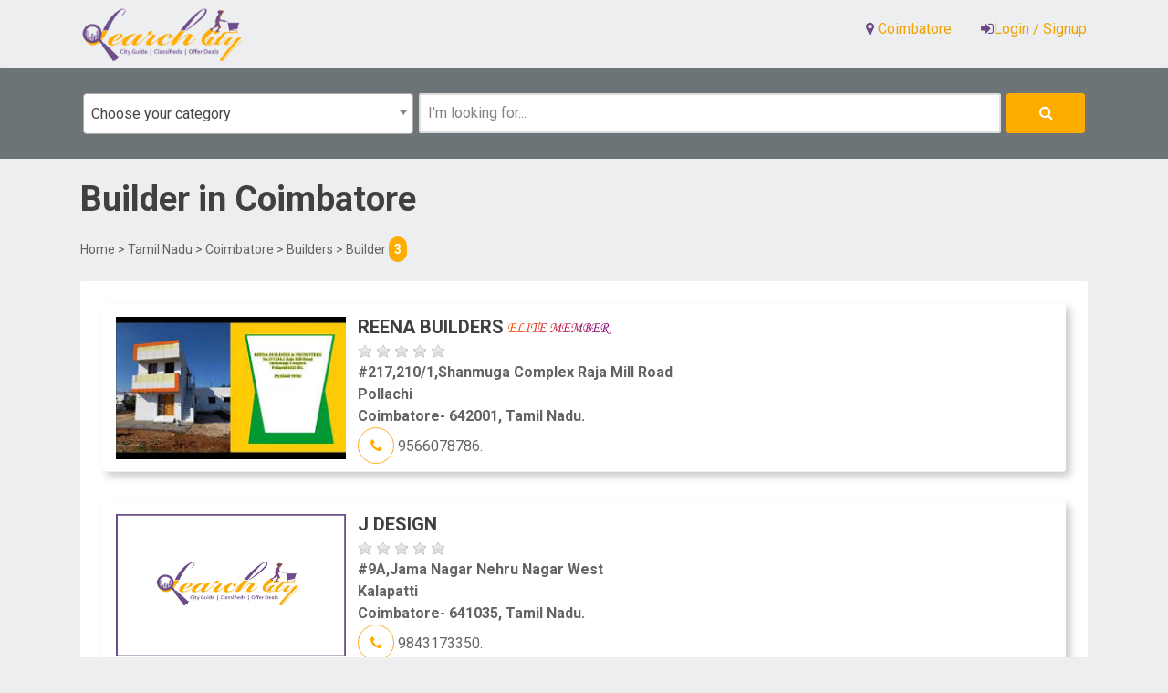

--- FILE ---
content_type: text/html; charset=UTF-8
request_url: https://www.searchcity.in/Coimbatore/sub_category/builder
body_size: 4954
content:
<!DOCTYPE html>
<html lang="en">
<head>
    <title>Builder in Coimbatore</title>
    <meta name="description" content="Search City | Builder in Coimbatore" />
    <link rel="canonical" href="https://searchcity.in/Coimbatore/sub_category/builder " />
    <meta charset="utf-8">
<meta name="viewport" content="width=device-width, initial-scale=1.0">
<!-- {{-- favicon --}} -->

<link rel="apple-touch-icon-precomposed" href="https://searchcity.in/assets/site/images/favicon/favicon-152.png">
<meta name="msapplication-TileColor" content="#FFFFFF">
<meta name="msapplication-TileImage" content="https://searchcity.in/assets/site/images/favicon/favicon-144.png">
<link rel="icon" type="image/png" href="https://searchcity.in/assets/site/images/favicon/favicon.png">

<!-- {{-- JS --}} -->

<script src="https://searchcity.in/assets/site/js/jquery.min.js"></script>
<script src="https://searchcity.in/lib/jquery.jscroll.js"></script>
<script src="https://searchcity.in/assets/site/js/select2.min.js"></script>
<script src="https://searchcity.in/assets/site/js/bootstrap.min.js"></script>
<script src="https://searchcity.in/assets/site/js/jquery.raty.js"></script>
<script src="https://searchcity.in/assets/site/js/jquery.autocomplete.min.js"></script>
<script src="https://searchcity.in/assets/site/js/en.js"></script>
<script src="https://searchcity.in/assets/site/js/jquery.sticky.js"></script>

<!-- CSS -->

<link rel="stylesheet" href="https://searchcity.in/assets/site/css/bootstrap.min.css">
<link rel="stylesheet" href="https://searchcity.in/assets/site/css/select2.min.css">
<link rel="stylesheet" href="https://searchcity.in/assets/site/css/styles.css?v3">
<link rel="stylesheet" href="https://searchcity.in/assets/site/css/site_style.css?v3">
<link rel="stylesheet" href="https://fonts.googleapis.com/css?family=Roboto:400,700,400italic,700italic">
<link rel="stylesheet" href="../../../../assets/site/css/font-awesome.min.css">
      


<!-- Global site tag (gtag.js) - Google Analytics -->
<script async src="https://www.googletagmanager.com/gtag/js?id=G-ZXFKXCR3TV"></script>
<script>
  window.dataLayer = window.dataLayer || [];
  function gtag(){dataLayer.push(arguments);}
  gtag('js', new Date());

  gtag('config', 'G-ZXFKXCR3TV');
</script>

<style>
  input{
    width: 100%;
  }
</style>

<style type="text/css">
 .content-col {
            float: left;
            width: calc(100% - 0px);
        }
    .select2-container {
        width: 100% !important;
    }

    .fa {
        display: contents !important;
    }

    .home-popular-cities li {
        float: left;
        width: auto !important;
        margin-right: 3% !important;
        margin-bottom: 0px !important;
    }

    #city-input {
        height: 44px !important;
        width: 100%;
    }

    .btn-default,
    a.btn-default,
    input.btn-default[type="submit"] {
        background: #fff4dc !important;
    }

    .fa-google{
            border-radius: 15px;
            color: #fff;
            background-color: #c23a2b;
            padding: 6px 8px;
            margin-right: 12px;
        }

    </style>

    
    
</head>
<body class="tpl-list">
    <nav class="navbar navbar-default">
        <div class="navbar-inner">
            <div class="navbar-header">
                <div id="logo">
                    <a href="/Coimbatore"><img src="../../../../assets/site/images/logo.png"></a>
                </div>

                <button type="button" class="navbar-toggle collapsed" data-toggle="collapse" data-target="#bs-navbar">
                    <span class="sr-only">Toggle navigation</span>
                    <span class="fa fa-bars"></span>
                </button>
            </div>

            <div class="nav-clearer"></div>

            <div class="right-block">
                <div class="collapse navbar-collapse" id="bs-navbar">
                    <div class="collapse-header clearfix">
                        <ul class="nav navbar-nav navbar-right" id="main-menu">
                            <li>
                                <a href="#" data-toggle="modal" data-target="#change-city-modal" class="btn btn-ghost" style="color: #f1a200;"><i class="fa fa-map-marker" aria-hidden="true" style="    color: #6c4a89;"></i>
                                    <span style="text-transform: capitalize;">Coimbatore </span>
                                </a>
                            </li>

                                                        <li class="sign-in">
                                <a href="../../member/login" class="btn btn-ghost btn-sign-in" style="color: #f1a200;"><i class="fa fa-sign-in" aria-hidden="true" style="color: #6c4a89;"></i>Login / Signup</a>
                            </li>
                                                    </ul>
                    </div>
                </div>
            </div>
            <div class="clearfix"></div>
        </div>
    </nav>

    <div class="search-block">
        <div class="search-block-inner">
                <div class="clearfix">
                    <div class="col-md-4 col-sm-4 col-xs-4" style="padding: 3px;">
                        <div id="city-input-wrapper"  style="width: 100%;">
                            <select id="city-input" name="category_id" onchange="javascript:location.href = this.value;">
                                <option value="" >Choose your category </option>
                                                                <option value="../../list/Coimbatore/automobiles" > Automobiles</option>
                                                                <option value="../../list/Coimbatore/foods-and-food-products" > Foods &amp; Food Products</option>
                                                                <option value="../../list/Coimbatore/computers" > Computers</option>
                                                                <option value="../../list/Coimbatore/function-hall" > Function Hall</option>
                                                                <option value="../../list/Coimbatore/electricals-and-equiments" > Electricals &amp; Equiments</option>
                                                                <option value="../../list/Coimbatore/banking-and-finance" > Banking &amp; Finance</option>
                                                                <option value="../../list/Coimbatore/furniture-appliances" > Furniture Appliances</option>
                                                                <option value="../../list/Coimbatore/pets-and-pet-products" > Pets &amp; Pet Products</option>
                                                                <option value="../../list/Coimbatore/accounts-and-documents" > Accounts &amp; Documents</option>
                                                                <option value="../../list/Coimbatore/real-estate" > Real Estate</option>
                                                                <option value="../../list/Coimbatore/schools-and-colleges" > Schools &amp; Colleges</option>
                                                                <option value="../../list/Coimbatore/daily-consumables" > Daily Consumables</option>
                                                                <option value="../../list/Coimbatore/tours-and-travels" > Tours &amp; Travels</option>
                                                                <option value="../../list/Coimbatore/advertisements" > Advertisements</option>
                                                                <option value="../../list/Coimbatore/hospitals" > Hospitals</option>
                                                                <option value="../../list/Coimbatore/garments-manufacturer" > Garments Manufacturer</option>
                                                                <option value="../../list/Coimbatore/jewellery" > Jewellery</option>
                                                                <option value="../../list/Coimbatore/builders" > Builders</option>
                                                                <option value="../../list/Coimbatore/astrologer" > Astrologer</option>
                                                                <option value="../../list/Coimbatore/matrimonial" > Matrimonial</option>
                                                                <option value="../../list/Coimbatore/beauty-and-cosmetics" > Beauty &amp; Cosmetics</option>
                                                                <option value="../../list/Coimbatore/orphanages-and-hostels" > Orphanages &amp; Hostels</option>
                                                                <option value="../../list/Coimbatore/courier-and-cargo" > Courier &amp; Cargo</option>
                                                                <option value="../../list/Coimbatore/optical" > Optical</option>
                                                                <option value="../../list/Coimbatore/interior-decorator" > Interior Decorator</option>
                                                                <option value="../../list/Coimbatore/granites-and-tiles" > Granites &amp; Tiles</option>
                                                                <option value="../../list/Coimbatore/hotels-and-accomodation" > Hotels &amp; Accomodation</option>
                                                                <option value="../../list/Coimbatore/dresses-and-accessories" > Dresses &amp; Accessories</option>
                                                                <option value="../../list/Coimbatore/mobiles-phones" > Mobiles Phones</option>
                                                                <option value="../../list/Coimbatore/gifts-and-accessories" > Gifts &amp; Accessories</option>
                                                                <option value="../../list/Coimbatore/industry-hardware-and-tools" > Industry Hardware &amp; Tools</option>
                                                                <option value="../../list/Coimbatore/building-material" > Building Material</option>
                                                                <option value="../../list/Coimbatore/house-keeping" > House Keeping</option>
                                                                <option value="../../list/Coimbatore/safety-and-security" > Safety &amp; Security</option>
                                                                <option value="../../list/Coimbatore/event-organiser" > Event Organiser</option>
                                                                <option value="../../list/Coimbatore/borewell-contractors" > Borewell Contractors</option>
                                                                <option value="../../list/Coimbatore/garments-furniture" > Garments Furniture</option>
                                                                <option value="../../list/Coimbatore/garments-machineries" > Garments Machineries</option>
                                                                <option value="../../list/Coimbatore/garments-dyeing" > Garments Dyeing</option>
                                                                <option value="../../list/Coimbatore/yarns-and-fabrics" > Yarns &amp; Fabrics</option>
                                                                <option value="../../list/Coimbatore/traditional-hospital-and-yoga" > Traditional Hospital &amp; Yoga</option>
                                                                <option value="../../list/Coimbatore/garments-printers" > Garments Printers</option>
                                                                <option value="../../list/Coimbatore/garments-accessory-products" > Garments Accessory Products</option>
                                                                <option value="../../list/Coimbatore/offsets-and-prints" > Offsets &amp; Prints</option>
                                                                <option value="../../list/Coimbatore/institutions" > Institutions</option>
                                                                <option value="../../list/Coimbatore/sports-and-fitness" > Sports &amp; Fitness</option>
                                                                <option value="../../list/Coimbatore/trusts-and-associations" > Trusts &amp; Associations</option>
                                                                <option value="../../list/Coimbatore/entertainment" > Entertainment</option>
                                                                <option value="../../list/Coimbatore/agricultural-products" > Agricultural Products</option>
                                
                            </select>
                        </div>
                    </div>
            <form id="main-search-form" method="get" role="search" action="../../search_list/Coimbatore">

                    <div class="col-md-7 col-sm-6 col-xs-6" style="padding: 3px;">
                        <input id="query-input" name="query" type="text" autocomplete="off"
                        placeholder="I'm looking for..." style="width: 100%;">
                    </div>
                    <div class="col-md-1 col-sm-2 col-xs-2" style="padding: 3px;">
                        <button type="submit" class="btn btn-orange" style="width: 100%;"><i class="fa fa-search"></i></button>
                    </div>
            </form>

                </div>
        </div>
    </div>
    <div class="wrapper">
        <h1><span style="text-transform: capitalize;">Builder</span> in <span style="text-transform: capitalize;">Coimbatore</span></h1>

        <div class="breadcrumbs">
            <a href="/">Home</a> >
            <a href="">Tamil Nadu</a> >
            <a href="/Coimbatore">Coimbatore</a> >
        <a href="/list/Coimbatore/Builders">Builders</a> >
            Builder
            <span id="total-rows"><span class="results-count">3</span></span>
        </div>


        <div class="full-block" style="display: flex;">
            <div class="list-items">
                <div class="infinite-scroll">
                                 <div class="item featured-li shadow_effect" style="display: inline-block;">
                    <div class="col-md-3 col-sm-3 col-xs-12" style="padding: 3px">
                                                    <a href="../../Coimbatore/builders/profile/reena-builders-9566078786-217-210-1-shanmuga-complex-raja-mill-road-coimbatore-642001" title="Reena Builders">
                            <img src="../../assets/site/images/thumbnail/download_qqY.jpg" style="max-width: 100%!important; height: 156px!important;width: 100%;object-fit: cover;"></a>
                                                </div>

                    <div class="col-md-6 col-sm-6 col-xs-12 list_margin">
                        <div class="item-title-row">
                            <h2 style="padding: 0px!important;text-transform: uppercase!important;    margin-bottom: 0;">
                                                                    <a href="../../Coimbatore/builders/profile/reena-builders-9566078786-217-210-1-shanmuga-complex-raja-mill-road-coimbatore-642001" title="Reena Builders">
                                        Reena Builders
                                                                                <img src="../../assets/images/elite.png" style="width: 22.5%">
                                                                            </a>
                                                        </h2>
                        </div>
                        <div class="item-rating" data-rating="0.0000"></div>

                        <div class="item-info">
                            <div class="item-addr">
                                <strong>
                                    #217,210/1,Shanmuga Complex
                                                                        Raja Mill Road<br>
                                                                                                            
                                    Pollachi<br>
                                                                        Coimbatore-
                                    642001,
                                    Tamil Nadu.
                                </strong>
                            </div>

                            <div class="item-phone">
                                
                                <div class="social-button" style="margin:0px;">
                                    <a href="tel:9566078786">
                                        <i class="fa fa-phone" style="color: #ffac00!important" aria-hidden="true"></i>
                                    </a>
                                </div>
                                9566078786.
                            </div>
                        </div>
                    </div>
                    <div class="col-md-3 col-sm-3 col-xs-12 " style="padding: 3px">
                        
                    </div>
                    <div class="clear"></div>
                </div>
                                 <div class="item featured-li shadow_effect" style="display: inline-block;">
                    <div class="col-md-3 col-sm-3 col-xs-12" style="padding: 3px">
                                                    <a title="J Design">
                            <img src="../../assets/images/free_listing.jpg" style="max-width: 100%!important; height: 156px!important;width: 100%;"></a>
                                             </div>

                    <div class="col-md-6 col-sm-6 col-xs-12 list_margin">
                        <div class="item-title-row">
                            <h2 style="padding: 0px!important;text-transform: uppercase!important;    margin-bottom: 0;">
                                                                    <a  title="J Design">
                                        J Design
                                    </a>
                                                        </h2>
                        </div>
                        <div class="item-rating" data-rating="0.0000"></div>

                        <div class="item-info">
                            <div class="item-addr">
                                <strong>
                                    #9A,Jama Nagar
                                                                        Nehru Nagar West<br>
                                                                                                            
                                    Kalapatti<br>
                                                                        Coimbatore-
                                    641035,
                                    Tamil Nadu.
                                </strong>
                            </div>

                            <div class="item-phone">
                                
                                <div class="social-button" style="margin:0px;">
                                    <a href="tel:9843173350">
                                        <i class="fa fa-phone" style="color: #ffac00!important" aria-hidden="true"></i>
                                    </a>
                                </div>
                                9843173350.
                            </div>
                        </div>
                    </div>
                    <div class="col-md-3 col-sm-3 col-xs-12 " style="padding: 3px">
                        
                    </div>
                    <div class="clear"></div>
                </div>
                                 <div class="item featured-li shadow_effect" style="display: inline-block;">
                    <div class="col-md-3 col-sm-3 col-xs-12" style="padding: 3px">
                                                    <a title="MRK Roofing System">
                            <img src="../../assets/images/free_listing.jpg" style="max-width: 100%!important; height: 156px!important;width: 100%;"></a>
                                             </div>

                    <div class="col-md-6 col-sm-6 col-xs-12 list_margin">
                        <div class="item-title-row">
                            <h2 style="padding: 0px!important;text-transform: uppercase!important;    margin-bottom: 0;">
                                                                    <a  title="MRK Roofing System">
                                        MRK Roofing System
                                    </a>
                                                        </h2>
                        </div>
                        <div class="item-rating" data-rating="0.0000"></div>

                        <div class="item-info">
                            <div class="item-addr">
                                <strong>
                                    #157A,Trichy Road
                                                                        Gandhi Nagar<br>
                                                                                                            Coimbatore-
                                    641016,
                                    Tamil Nadu.
                                </strong>
                            </div>

                            <div class="item-phone">
                                
                                <div class="social-button" style="margin:0px;">
                                    <a href="tel:7010207570">
                                        <i class="fa fa-phone" style="color: #ffac00!important" aria-hidden="true"></i>
                                    </a>
                                </div>
                                7010207570.
                            </div>
                        </div>
                    </div>
                    <div class="col-md-3 col-sm-3 col-xs-12 " style="padding: 3px">
                        
                    </div>
                    <div class="clear"></div>
                </div>
                            
        </div>
    </div>
</div>
</div>
<div id="footer">
    <div id="footer-inner">
        <div class="footer-inner-left">
            Copyright © 2019. All Rights Reserved. Developed by
            <a href="https://www.ftipinfosol.com" target="_blank">FTipinfosol</a>
        </div>
        <div class="footer-inner-right">
            <ul style="padding: 0!important;">
                <li><a href="https://searchcity.in/sc/about-us">About Us</a></li>
                <li><a href="https://searchcity.in/sc/privacy-policy">Privacy Policy</a></li>
                <li><a href="https://searchcity.in/sc/contact">Contact</a>
            </ul>
        </div>
        <div class="clear"></div>
    </div>
</div>


<div class="modal fade" id="change-city-modal" role="dialog" aria-labelledby="change-city-modal" aria-hidden="true">
    <div class="modal-dialog">
        <div class="modal-content">
            <div class="modal-header">
                <button type="button" class="close" data-dismiss="modal"><span
                        aria-hidden="true">&times;</span><span class="sr-only">Close</span></button>
                <h3 class="modal-title" id="myModalLabel">Select your city</h3>
            </div>
            <div class="modal-body">
                <form id="city-change-form" method="post">
                    <div class="block">
                        <select id="district" name="district" onchange="javascript:location.href = this.value;">
                            <option value="">Choose your city </option>
                                                        <option value="https://searchcity.in/Tiruppur"> Tiruppur</option>
                                                        <option value="https://searchcity.in/Coimbatore"> Coimbatore</option>
                                                        <option value="https://searchcity.in/Erode"> Erode</option>
                                                        <option value="https://searchcity.in/Ariyalur"> Ariyalur</option>
                                                        <option value="https://searchcity.in/Chengalpattu"> Chengalpattu</option>
                                                        <option value="https://searchcity.in/Chennai"> Chennai</option>
                                                        <option value="https://searchcity.in/Cuddalore"> Cuddalore</option>
                                                        <option value="https://searchcity.in/Dharmapuri"> Dharmapuri</option>
                                                        <option value="https://searchcity.in/Dindigul"> Dindigul</option>
                                                        <option value="https://searchcity.in/Kallakurichi"> Kallakurichi</option>
                                                        <option value="https://searchcity.in/Kanchipuram"> Kanchipuram</option>
                                                        <option value="https://searchcity.in/Kanniyakumari"> Kanniyakumari</option>
                                                        <option value="https://searchcity.in/Karur"> Karur</option>
                                                        <option value="https://searchcity.in/Krishnagiri"> Krishnagiri</option>
                                                        <option value="https://searchcity.in/Madurai"> Madurai</option>
                                                        <option value="https://searchcity.in/Mayiladuthurai"> Mayiladuthurai</option>
                                                        <option value="https://searchcity.in/Nagapattinam"> Nagapattinam</option>
                                                        <option value="https://searchcity.in/Namakkal"> Namakkal</option>
                                                        <option value="https://searchcity.in/Nilgiris"> Nilgiris</option>
                                                        <option value="https://searchcity.in/Perambalur"> Perambalur</option>
                                                        <option value="https://searchcity.in/Pudukkottai"> Pudukkottai</option>
                                                        <option value="https://searchcity.in/Ramanathapuram"> Ramanathapuram</option>
                                                        <option value="https://searchcity.in/Ranipet"> Ranipet</option>
                                                        <option value="https://searchcity.in/Salem"> Salem</option>
                                                        <option value="https://searchcity.in/Sivagangai"> Sivagangai</option>
                                                        <option value="https://searchcity.in/Tenkasi"> Tenkasi</option>
                                                        <option value="https://searchcity.in/Thanjavur"> Thanjavur</option>
                                                        <option value="https://searchcity.in/Theni"> Theni</option>
                                                        <option value="https://searchcity.in/Thoothukudi"> Thoothukudi</option>
                                                        <option value="https://searchcity.in/Thiruchirappalli"> Thiruchirappalli</option>
                                                        <option value="https://searchcity.in/Tirunelveli"> Tirunelveli</option>
                                                        <option value="https://searchcity.in/Tirupattur"> Tirupattur</option>
                                                        <option value="https://searchcity.in/Tiruvallur"> Tiruvallur</option>
                                                        <option value="https://searchcity.in/Tiruvannamalai"> Tiruvannamalai</option>
                                                        <option value="https://searchcity.in/Tiruvarur"> Tiruvarur</option>
                                                        <option value="https://searchcity.in/Vellore"> Vellore</option>
                                                        <option value="https://searchcity.in/Viluppuram"> Viluppuram</option>
                                                        <option value="https://searchcity.in/Virudhunagar"> Virudhunagar</option>
                                                        <option value="https://searchcity.in/Puducherry"> Puducherry</option>
                                                        <option value="https://searchcity.in/Karaikal"> Karaikal</option>
                                                    </select>
                    </div>
                </form>
            </div>
            <div class="modal-footer">
                <button type="button" class="btn btn-blue" data-dismiss="modal">Close</button>
            </div>
        </div>
    </div>
</div>
     <script>
        $(document).ready(function(){
            $('#district').select2();
        });
        $(document).ready(function(){
            $('#city-input').select2();
        });
    </script>

    <script>
        $.fn.raty.defaults.path = '../../../../assets/site/images/star';
        $('.item-rating').raty({
          readOnly: true,
          score: function() {
            return this.getAttribute('data-rating');
          }
        });

    </script>

<script type="text/javascript">
    $('ul.pagination').hide();
    $(function() {
        $('.infinite-scroll').jscroll({
            autoTrigger: true,
            loadingHtml: '<img class="center-block" src="../../lib/loading.gif" alt="Loading..." style="width:50%" />',
            padding: 0,
            nextSelector: '.pagination li.active + li a',
            contentSelector: 'div.infinite-scroll',
            callback: function() {
                $('ul.pagination').remove();
            }
        });
    });
</script>
</body>
</html>

--- FILE ---
content_type: text/css
request_url: https://searchcity.in/assets/site/css/styles.css?v3
body_size: 7885
content:
/*--------------------------------------------------------------
TABLE OF CONTENTS:
----------------------------------------------------------------
1.0 Typography
2.0 Layout
3.0 Navbar
	3.1 City Change Modal
4.0 Search Block
5.0 Sidebar
6.0 Footer
7.0 Contents
	7.1 Index Page
	7.2 List Items
	7.3 Single Item
	7.4 All Categories
	7.5 Edit Place, Add Place
	7.6 Public Profile
	7.7 Search Results
	7.8 Contact Page
	7.9 Select Plan
	7.10 Advanced Search
8.0 Pagination
9.0 Forms
10.0 Buttons
	10.1 Social Buttons
11.0 Tables
12.0 Font icons
13.0 Bootstrap Modal
14.0 Global Classes
--------------------------------------------------------------*/


/*--------------------------------------------------------------
1.0 Typography
--------------------------------------------------------------*/

html {
    font-size: 62.5%;
}

body,
button,
input,
select,
textarea {
    color: #636363;
    font-family: 'Roboto', sans-serif;
    font-size: 1.6rem;
    line-height: 1.5;
}

input[type="submit"] {
    color: #fff;
}

h1,
h2,
h3,
h4,
h5,
h6 {
    color: #404040;
    font-weight: 700;
    margin-bottom: 24px;
    margin-top: 0;
}

h1 {
    font-size: 38px;
}

h2 {
    font-size: 20px;
}

h3 {
    font-size: 18px;
}

p {
    margin-top: 0;
    margin-bottom: 24px;
}

b,
strong {
    font-weight: bold;
}

dfn,
cite,
em,
i {
    font-style: italic;
}

blockquote {
    margin: 0 1.5em;
}

address {
    margin: 0;
}

pre {
    background: #edeef0;
    font-family: "Courier 10 Pitch", Courier, monospace;
    font-size: 15px;
    font-size: 1.5rem;
    line-height: 1.6;
    margin-bottom: 24px;
    max-width: 100%;
    overflow: auto;
    padding: 24px;
}

code,
kbd,
tt,
var {
    font-family: Monaco, Consolas, "Andale Mono", "DejaVu Sans Mono", monospace;
    font-size: 15px;
    font-size: 1.5rem;
}

abbr,
acronym {
    border-bottom: 1px dotted #ddd;
    cursor: help;
}

mark,
ins {
    background: #fff;
    text-decoration: none;
}

small {
    font-size: 75%;
}

big {
    font-size: 125%;
}

ul {
    list-style-position: inside;
    margin-bottom: 24px;
}

a:link {
    color: #636363;
    text-decoration: none;
}

a:visited {
    color: #636363;
    text-decoration: none;
}

a:hover {
    color: #ffac00;
    text-decoration: none;
}

a:active {
    color: #ffac00;
    text-decoration: none;
}

p.sub-heading {
    position: relative;
    text-align: center;
}

p.sub-heading:before {
    content: '';
    position: absolute;
    top: -24px;
    bottom: auto;
    left: 50%;
    height: 3px;
    width: 30px;
    margin-left: -15px;
    display: block;
    background-color: #ddd;
}

.review-pubdate {
    color: #404040;
    font-size: 1.2rem;
    font-style: italic;
}

i {
    vertical-align: middle;
}


/*--------------------------------------------------------------
2.0 Layout
--------------------------------------------------------------*/

html {
    box-sizing: border-box;
}

*,
*:before,
*:after {
    box-sizing: inherit;
}

html,
body {
    margin: 0;
    padding: 0;
}

body {
    background-color: #edeef0;
    padding: 0 10px 10px 10px;
    padding: 0;
}

.wrapper {
    max-width: 1152px;
    margin: auto;
    width: 100%;
    padding: 24px;
    position: relative;
}

.full-block {
    background-color: #fff;
    border-radius: 2px;
    padding: 24px;
    margin-bottom: 24px;
}

.content-col {
    float: left;
    width: calc(100% - 324px);
}

@media only screen and (max-width: 420px) {
    .wrapper {
        padding: 12px;
    }
    .full-block {
        padding: 12px;
    }
}


/*--------------------------------------------------------------
3.0 Navbar
--------------------------------------------------------------*/

.navbar {
    min-height: 50px;
    margin: 0;
}

.navbar-default {
    background-color: #edeef0;
    border: 0;
    border-bottom: 1px solid #ddd;
}

.navbar-inner {
    max-width: 1152px;
    margin: auto;
    padding: 6px 24px;
}

#logo {
    float: left;
    margin-right: 24px;
    margin-bottom: 0;
    width: 182px;
}

#logo img {
    vertical-align: text-top;
    width: 100%;
}


/* hamburger icon */

.navbar-toggle {
    position: relative;
    float: right;
    padding: 9px 10px;
    margin: 0;
    border-radius: 3px;
}

.navbar-default .navbar-toggle {
    border-color: #fff;
}

.navbar-default .navbar-toggle:focus,
.navbar-default .navbar-toggle:hover {
    background-color: #edeef0;
}

.glyphicon-menu-hamburger {
    color: #404040;
}

.navbar-collapse {
    border: 0;
    padding: 0;
    max-height: auto;
}

.collapse-header {
    margin-bottom: 12px;
    margin-bottom: 0;
}

.right-block {
    float: left;
    width: calc(100% - 182px - 24px);
}

#main-menu a.btn {
    color: #404040;
}

#main-menu a.btn:hover {
    color: #ffac00;
}

.menu-link-mobile {
    display: none;
    float: none;
}


/* overwrite bootstrap rules */

.navbar-collapse.in {
    /* this prevent drop down creating scrollbars after clicking hamburger icon */
    overflow: visible;
}

.navbar-default .navbar-nav .open .dropdown-menu>li>a {
    color: #404040;
}

@media only screen and (max-width: 767px) {
    .navbar-nav {
        margin: 0;
    }
    .right-block {
        float: none;
        width: 100%;
        margin-top: 24px;
    }
    .navbar-nav li {
        float: left;
    }
    .navbar-nav .open .dropdown-menu {
        border-color: rgba(0, 0, 0, .15);
        border-style: solid;
        border-width: 1px;
    }
    .navbar-default .navbar-nav .open .dropdown-menu>li>a {
        color: #404040;
    }
    .navbar-nav .open .dropdown-menu {
        position: absolute;
        float: left;
        width: 160px;
        background-color: #fff;
        z-index: 1000;
    }
}

@media only screen and (max-width: 420px) {
    .navbar-inner {
        padding: 6px 12px;
    }
}


/*--------------------------------------------------------------
	3.1 City Change Modal
	--------------------------------------------------------------*/

.autocomplete-suggestions {
    border: 1px solid #999;
    background: #fff;
    cursor: default;
    overflow: auto;
    -webkit-box-shadow: 1px 4px 3px rgba(50, 50, 50, 0.64);
    -moz-box-shadow: 1px 4px 3px rgba(50, 50, 50, 0.64);
    box-shadow: 1px 4px 3px rgba(50, 50, 50, 0.64);
}

.autocomplete-suggestion {
    padding: 2px 5px;
    white-space: nowrap;
    overflow: hidden;
}

.autocomplete-no-suggestion {
    padding: 2px 5px;
}

.autocomplete-selected {
    background: #f7f7f7;
}

.autocomplete-suggestions strong {
    font-weight: bold;
    color: #000;
}

.autocomplete-group {
    padding: 2px 5px;
}

.autocomplete-group strong {
    font-weight: bold;
    font-size: 16px;
    color: #000;
    display: block;
    border-bottom: 1px solid #000;
}

#city-change {
    width: 300px;
}

#city-change-form .select2-container--default .select2-selection--single {
    border: 2px solid #ddd;
    border-radius: 2px;
    padding: 8px;
}

#city-change-form .select2-container .select2-selection--single {
    height: auto;
    width: 100%;
}

#city-change-form .select2-container--default .select2-selection--single .select2-selection__rendered {
    font-size: 1.6rem;
    line-height: 1.5;
}

#city-change-form .select2-container--default .select2-selection--single .select2-selection__arrow {
    height: 44px;
    position: absolute;
    top: 1px;
    right: 2px;
    width: 20px;
}

#city-change-form .select2-container--default .select2-selection--single .select2-selection__placeholder {
    color: #ddd;
}

#city-change-form button {
    padding: 8px;
    border: 2px solid #ffac00;
    width: 44px;
}


/*--------------------------------------------------------------
4.0 Search Block
--------------------------------------------------------------*/

.search-block {
    background-color: #6c7478;
    padding: 24px 0;
}

.search-block-inner {
    max-width: 1152px;
    margin: auto;
    padding: 0 24px;
    position: relative;
}

#query-input {
    float: left;
    font-size: 16px;
    margin-right: 6px;
    padding: 8px;
    width: calc(50% - 28px);
    /* 6px + 6px + 44px */
}

#city-input-wrapper {
    float: left;
    margin-bottom: 12px;
    margin-bottom: 0;
    margin-right: 6px;
    width: calc(50% - 28px);
}

#city-input {
    height: 48px;
    width: 100%;
}

#main-search-form .select2-container--default .select2-selection--single {
    border: 2px solid #ddd;
    border-radius: 2px;
    padding: 8px;
}

#main-search-form .select2-container .select2-selection--single {
    height: auto;
}

#main-search-form .select2-container--default .select2-selection--single .select2-selection__rendered {
    font-size: 1.6rem;
    line-height: 1.5;
}

#main-search-form .select2-container--default .select2-selection--single .select2-selection__arrow {
    height: 44px;
    position: absolute;
    top: 1px;
    right: 2px;
    width: 20px;
}

#main-search-form .select2-container--default .select2-selection--single .select2-selection__placeholder {
    color: #ddd;
}

#main-search-form button {
    padding: 8px;
    border: 2px solid #ffac00;
    width: 44px;
}

@media only screen and (max-width: 420px) {
    .search-block {
        padding: 12px 0;
    }
    .search-block-inner {
        padding: 0 12px;
    }
}


/*--------------------------------------------------------------
5.0 Sidebar
--------------------------------------------------------------*/

.map-wrapper {
    width: 300px;
    height: 372px;
    border: 1px solid #ddd;
}

#map-canvas {
    height: 100%
}

.sidebar {
    float: right;
    width: 300px;
}

@media only screen and (max-width: 720px) {
    .content-col {
        float: none;
        width: 100%;
    }
    .sidebar {
        float: none;
        position: relative;
        width: 100%;
    }
    .map-wrapper {
        width: 100%;
    }
    #sticker {
        position: relative !important;
        top: 0 !important;
    }
}


/*--------------------------------------------------------------
6.0 Footer
--------------------------------------------------------------*/

#footer {
    border-top: 1px solid #ddd;
    margin-top: 24px;
    padding: 0;
}

#footer-inner {
    max-width: 1152px;
    margin: auto;
    width: 100%;
    padding: 24px;
    position: relative;
}

.footer-inner-left {
    float: left;
    width: 50%;
    padding: 0;
}

.footer-inner-right {
    float: right;
    width: 50%;
    padding: 0;
    text-align: right;
}

.footer-inner-right li {
    float: left;
    margin-left: 48px;
}

.footer-inner-right ul {
    display: inline-block;
    list-style-type: none;
    margin-bottom: 0;
}

@media only screen and (max-width: 600px) {
    .footer-inner-left {
        float: none;
        margin-bottom: 24px;
        width: 100%;
    }
    .footer-inner-right {
        float: none;
        width: 100%;
        text-align: left;
    }
    .footer-inner-right ul,
    .footer-inner-left ul {
        margin: 0;
        padding: 0;
    }
    .footer-inner-right li {
        margin-left: 0;
        margin-right: 24px;
    }
}


/*--------------------------------------------------------------
7.0 Contents
--------------------------------------------------------------*/


/*--------------------------------------------------------------
	7.1 Index Page
	--------------------------------------------------------------*/

.home-main-cats {
    background-color: #fff;
}

.main-cat-block {
    float: left;
    margin-bottom: 24px;
    text-align: center;
    width: 12.5%;
    height: 124px;
}

.main-cat-block a {
    color: #6c7478;
    font-weight: 400;
}

.main-cat-icon {
    border-radius: 5px;
}

.main-cat-icon a {
    color: #ffac00;
    font-size: 48px;
    text-decoration: none;
}

.main-cat-icon i {
    color: #ffac00;
    font-size: 16px;
    font-style: normal;
    font-weight: normal;
}

@media only screen and (max-width: 860px) {
    .main-cat-block {
        width: 25%;
    }
}

@media only screen and (max-width: 600px) {
    .main-cat-block {
        width: 33%;
    }
}

@media only screen and (max-width: 480px) {
    .main-cat-block {
        width: 50%;
    }
}

@media only screen and (max-width: 320px) {
    .main-cat-block {
        width: 100%;
    }
}

.featured-item {
    background-color: #fff;
    border-radius: 5px;
    float: left;
    margin-right: 24px;
    margin-bottom: 24px;
    position: relative;
    overflow: hidden;
    width: 30%;
    width: calc(20% - ((24px * 4) / 5));
    height: 288px;
}

.featured-item:nth-child(5n) {
    margin-right: 0;
}

.featured-item-pic {}

.featured-item-pic img {
    /* requested thumb is 88x88 */
    border-top-left-radius: 5px;
    border-top-right-radius: 5px;
    opacity: 0.9;
    width: 100%;
    max-height: 190px;
}

.featured-item-rating {
    position: absolute;
    top: 24px;
    width: 100%;
    text-align: center;
}

.featured-item-rating img {
    -webkit-filter: drop-shadow(2px 2px 2px #000);
    filter: drop-shadow(2px 2px 2px #000);
}

.featured-item h3 {
    color: #fff;
    position: absolute;
    text-align: center;
    text-shadow: 2px 2px 3px #000;
    top: 48px;
    width: 100%;
}

.featured-item h3 a {
    color: #fff;
}

.user-card {
    position: relative;
    text-align: center;
}

.user-pic {
    position: absolute;
    top: -44px;
    text-align: center;
    width: 100%;
}

.user-pic img {
    border: 3px solid #fff;
    border-radius: 50%;
    background: #fff;
    width: 88px;
    height: 88px;
}

.user-name {
    padding-top: 68px;
    display: none;
}

.user-name h3 {
    margin: 0;
}

.featured-item-description {
    color: #636363;
    font-size: 1.4rem;
    padding: 48px 24px 24px 24px;
}

@media only screen and (max-width: 888px) {
    .featured-item {
        width: calc(25% - ((24px * 3) / 4));
    }
    .featured-item:nth-child(5n) {
        margin-right: 24px;
    }
    .featured-item:nth-child(4n) {
        margin-right: 0;
    }
}

@media only screen and (max-width: 820px) {
    .featured-item-rating {
        top: 20px;
    }
    .featured-item h2 {
        top: 60px;
    }
}

@media only screen and (max-width: 768px) {
    .featured-item {
        width: calc(33.3% - ((24px * 2) / 3));
    }
    .featured-item:nth-child(5n) {
        margin-right: 24px;
    }
    .featured-item:nth-child(4n) {
        margin-right: 24px;
    }
    .featured-item:nth-child(3n) {
        margin-right: 0;
    }
}

@media only screen and (max-width: 660px) {
    .featured-item h2 {
        font-size: 1.4rem;
    }
}

@media only screen and (max-width: 620px) {
    .user-pic {
        display: none;
    }
}

@media only screen and (max-width: 600px) {
    .featured-item {
        width: calc(50% - ((24px * 1) / 2));
    }
    .featured-item:nth-child(5n) {
        margin-right: 24px;
    }
    .featured-item:nth-child(4n) {
        margin-right: 24px;
    }
    .featured-item:nth-child(3n) {
        margin-right: 24px;
    }
    .featured-item:nth-child(2n) {
        margin-right: 0;
    }
}

.home-popular-cities {}

.home-popular-cities ul {
    list-style-type: none;
    margin: 0;
    padding: 0;
}

.home-popular-cities li {
    float: left;
    width: 30%;
    margin-right: 5%;
    margin-bottom: 12px;
}

.home-popular-cities li:nth-child(3n) {
    margin-right: 0;
}

@media only screen and (max-width: 500px) {
    .home-popular-cities li {
        float: left;
        width: 47%;
        margin-right: 5%;
    }
    .home-popular-cities li:nth-child(2n) {
        margin-right: 0;
    }
    .home-popular-cities li:nth-child(2n + 1) {
        margin-right: 5%;
    }
    .home-popular-cities li a {
        font-weight: 700;
    }
}


/*--------------------------------------------------------------
	7.2 List Items
	--------------------------------------------------------------*/

.scrollFix {
    line-height: 1.35;
    overflow: hidden;
    white-space: nowrap;
}

.featured-li {
    background-color: #fffce2;
    border-radius: 3px;
    padding: 12px;
}

.list-items {
    float: left;
    width: 100%;
}

.item-title-row {
    position: relative;
}

.item-counter {
    background-color: #2b9af3;
    border-radius: 50%;
    color: #fff;
    display: inline-block;
    height: 24px;
    margin-right: 6px;
    margin-top: -12px;
    position: absolute;
    top: 50%;
    width: 24px;
}

.item-counter-inner {
    font-size: 1.2rem;
    position: absolute;
    top: 50%;
    left: 50%;
    transform: translate(-50%, -50%);
}

.item-title-row h2 {
    display: inline-block;
    font-size: 2rem;
    padding-left: 30px;
}

.item-title-row h2 a {
    color: #404040;
}

.results-count {
    background-color: #c2c9cc;
    border-radius: 3px;
    color: #000;
    font-weight: 700;
    padding: 3px;
}

.item {
    background-color: #fff;
    border-bottom: 1px solid #edeef0;
    margin-bottom: 24px;
    padding-bottom: 5px;
    /* padding-bottom: 24px; */
    width: 100%;
}

.item-pic {
    float: left;
    margin-right: 24px;
    position: relative;
    width: 88px;
}

.item-pic img {
    /* requested thumb is 88x88 */
    border-radius: 2px;
    width: 100%;
    max-width: 100px;
}

.item-description {
    float: left;
    width: calc(100% - 113px);
    /* should be 112 but being safe set to 113 */
}

.item-description h2 {
    margin-bottom: 0;
}

@media only screen and (max-width: 410px) {
    .tpl-list .item-pic {
        float: none;
        margin-bottom: 24px;
    }
    .tpl-list .item-description {
        float: none;
        width: 100%;
    }
}

@media only screen and (max-width: 432px) {
    .tpl-list .wrapper {
        padding: 0;
    }
    .tpl-list h1,
    .tpl-list .breadcrumbs {
        padding: 0 24px;
    }
}

@media only screen and (max-width: 384px) {
    .tpl-list .full-block {
        padding: 10px;
    }
    .tpl-list h1,
    .tpl-list .breadcrumbs {
        padding: 0 10px;
    }
}


/*--------------------------------------------------------------
	7.3 Single Item
	--------------------------------------------------------------*/

.tpl-place .navbar {
    margin-bottom: 0;
}

#blur-wrapper {
    width: 100%;
    height: 250px;
    position: absolute;
    overflow: hidden;
}

h1.place-title {
    color: #ffffff;
    margin-bottom: 0;
    max-height: 135px;
    overflow: hidden;
}

.all-cats-line,
.all-cats-line-empty {
    color: #ffffff;
    margin-bottom: 2px;
}

.all-cats-line a {
    color: #ffffff;
}

.all-cats-line-empty,
.all-cats-line-empty a {
    color: #636363;
}

.breadcrumbs,
.breadcrumbs-empty-blur {
    color: #ffffff;
    font-size: 1.4rem;
    margin-bottom: 24px;
}

.breadcrumbs-empty-blur {
    color: #636363;
}

.breadcrumbs a {
    color: #ffffff;
    font-size: 1.4rem;
}

.breadcrumbs-empty-blur a {
    color: #636363;
}

.tpl-list .breadcrumbs {
    color: #636363;
    font-size: 1.4rem;
    margin-bottom: 24px;
}

.tpl-list .breadcrumbs a {
    color: #636363;
    font-size: 1.4rem;
}

.info-block {
    margin-bottom: 24px;
}

.line-without-icon {
    padding-left: 25px;
}

.place-details-left {
    float: left;
    margin-right: 24px;
    margin-bottom: 24px;
    width: 50%
}

.social-button {
    background-color: #22a243;
    border-radius: 50%;
    color: #fff;
    display: inline-block;
    height: 40px;
    line-height: 40px;
    margin-right: 24px;
    text-align: center;
    width: 40px;
}

.social-button a {
    color: #fff;
}

.social-button:hover {
    background-color: #009ee0;
}

.place-details-right {
    float: left;
    margin-bottom: 24px;
    width: calc(50% - 24px);
}

@media only screen and (max-width: 740px) {
    .place-details-left {
        float: none;
        margin-right: 0;
        width: 100%;
    }
    .place-details-right {
        float: none;
        margin-bottom: 24px;
        width: 100%;
    }
}

.hours-status {
    margin-bottom: 12px;
}

.hours-status .label {
    margin-right: 12px;
}

.timeframes-row {
    border-bottom: 1px solid #edeef0;
}

.timeframes-days {
    display: block;
    float: left;
}

.timeframes-hours {
    display: block;
    float: right;
    text-align: right;
}

@media only screen and (max-width: 840px) {
    .timeframes-days {
        float: none;
        font-weight: 700;
    }
    .timeframes-hours {
        float: none;
        text-align: left;
    }
}

#place-map-wrapper {
    margin-bottom: 24px;
}

#place-map-wrapper {
    width: 100%;
    height: 340px;
    border: 1px solid #ddd;
}

#place-map-canvas {
    height: 100%
}

.place-thumbs-wrapper {
    margin-bottom: 24px;
}

.place-thumb {
    display: inline-block;
    float: left;
    margin-bottom: 24px;
    margin-right: 24px;
    position: relative;
    /*width: calc(20% - 25px);*/
    width: 50px;
    height: 50px;
}

.place-thumb:nth-child(4n) {
    margin-right: 0;
}

.place-thumb .dummy {
    padding-top: 100%;
    /* the desired aspect ratio (see html code for explanation) */
}

.container-img {
    background-size: cover;
    background-repeat: no-repeat;
    background-position: 50% 50%;
}

​ .list-reviews {
    margin-bottom: 24px;
}

.description {
    margin-bottom: 24px;
}

.tpl-place .review-item {
    margin-bottom: 24px;
    border-bottom: 1px solid #edeef0;
    padding-bottom: 24px;
}

.tpl-place .profile-pic {
    float: left;
    margin-right: 24px;
    position: relative;
    width: 64px;
}

.tpl-place .profile-pic .dummy {
    padding-top: 100%;
    /* the desired aspect ratio (see html code for explanation) */
}

.tpl-place .review-text {
    float: left;
    width: calc(100% - 88px);
}

.tpl-place .review-author-name {
    color: #404040;
    font-weight: 700;
}

@media only screen and (max-width: 800px) {
    .tpl-place textarea {
        width: 100%;
    }
}

@media only screen and (max-width: 400px) {
    .tpl-place .profile-pic {
        float: none;
        margin-right: 0;
        width: 100%;
    }
    .tpl-place .review-text {
        float: none;
        width: 100%;
    }
}

@media only screen and (max-width: 340px) {
    .tpl-place .wrapper {
        padding: 0;
    }
    .tpl-place .breadcrumbs,
    .tpl-place .breadcrumbs-empty-blur,
    .tpl-place h1.place-title,
    .tpl-place .item-rating,
    .tpl-place .all-cats-line {
        padding: 0 10px;
    }
    #blur-wrapper {
        height: 280px;
    }
}


/*--------------------------------------------------------------
	7.4 All Categories
	--------------------------------------------------------------*/

ul.cat-main-parent {
    padding-left: 0;
    margin-bottom: 0;
}

.cat-tree {
    list-style-type: none;
}

.cat-tree a {
    color: #404040;
    text-decoration: none;
}

.cat-main-parent {
    -webkit-column-count: 3;
    -moz-column-count: 3;
    column-count: 3;
}

.cat-main-parent>li {
    margin-bottom: 24px;
}

@media only screen and (max-width: 740px) {
    .cat-main-parent {
        -webkit-column-count: 2;
        -moz-column-count: 2;
        column-count: 2;
    }
}

@media only screen and (max-width: 540px) {
    .cat-main-parent {
        -webkit-column-count: 1;
        -moz-column-count: 1;
        column-count: 1;
    }
}


/**
	 * The media queries below are used by the alternative all-categories template
	 *
	 */

.cat-group {
    margin-bottom: 24px;
}

.cat-group a {
    color: #404040;
}

.cat-group a:hover {
    text-decoration: none;
}

.top-level-cat i:before {
    font-size: 32px;
    font-style: normal;
    font-weight: normal;
}

.top-level-cat i {
    display: inline-block;
    margin-right: 12px;
}

.top-level-cat {
    float: left;
    margin-bottom: 24px;
    padding-right: 24px;
    width: 25%;
}

.top-level-cat a {
    color: #404040;
    font-size: 16px;
    line-height: 32px;
}

.top-level-cat img {
    margin-right: 12px;
}

.cat-col {
    float: left;
    padding-right: 24px;
    width: 25%;
}

ul.children-cat {
    padding: 0;
    list-style-type: none;
}

ul.children-cat a {
    color: #404040;
}

a.dropdown-toggle {
    padding: 12px 12px 12px 6px;
    vertical-align: top;
}

a.dropdown-toggle i {
    padding: 12px 12px 12px 6px;
    vertical-align: top;
}

a.dropdown-toggle:hover {
    color: #2b9af3;
}

@media only screen and (max-width: 984px) {
    .top-level-cat {
        width: 33%;
    }
    .cat-group:nth-child(3n+1) .top-level-cat {
        clear: both;
    }
}

@media only screen and (max-width: 768px) {
    .cat-col {
        float: left;
        width: 48%;
    }
    .cat-col:nth-child(4) {
        clear: both;
    }
}

@media only screen and (max-width: 624px) {
    .cat-col {
        display: block;
        float: none;
        padding-right: 0;
        width: 100%;
    }
    ul.children-cat {
        margin-bottom: 0;
    }
    .top-level-cat {
        width: 50%;
    }
    .cat-group:nth-child(3n+1) .top-level-cat {
        clear: none;
    }
    .cat-group:nth-child(2n+1) .top-level-cat {
        clear: both;
    }
}

@media only screen and (max-width: 384px) {
    .top-level-cat {
        width: 100%;
        clear: both;
    }
    .cat-group:nth-child(3n+1) .top-level-cat {
        clear: both;
    }
}


/*--------------------------------------------------------------
	7.5 Edit Place, Add Place
	--------------------------------------------------------------*/

.tpl-edit-place .select2-container--default .select2-selection--single,
.tpl-add-place .select2-container--default .select2-selection--single {
    background-color: #fff;
    border: 1px solid #ddd;
    border-radius: 2px;
}

.tpl-edit-place .select2-container .select2-selection--single,
.tpl-add-place .select2-container .select2-selection--single {
    height: 34px;
    padding: 4px;
}

.tpl-edit-place .select2-container--default .select2-selection--single .select2-selection__arrow,
.tpl-add-place .select2-container--default .select2-selection--single .select2-selection__arrow {
    height: 34px;
}

.tpl-edit-place .select2-container--default .select2-selection--single .select2-selection__rendered,
.tpl-add-place .select2-container--default .select2-selection--single .select2-selection__rendered {
    font-size: 1.6rem;
    padding-top: 0;
    line-height: 1.5;
}

.tpl-edit-place .select2-container--default .select2-selection--single,
.tpl-add-place .select2-container--default .select2-selection--single {
    background-color: #fff;
    border: 1px solid #ddd;
    border-radius: 2px;
}

.thumbs,
.thumbs-preloader {
    display: inline-block;
    margin-right: 12px;
    margin-bottom: 24px;
    position: relative;
}

.btn-delete-thumb {
    color: #fff;
    cursor: pointer;
    border-radius: 50%;
    background-color: rgba(0, 0, 0, 0.4);
    position: absolute;
    top: 5px;
    right: 5px;
    height: 24px;
    width: 24px;
    vertical-align: middle;
    text-align: center;
}

#map-wrapper {
    margin-bottom: 24px;
}

#map-wrapper {
    width: 100%;
    height: 340px;
    border: 1px solid #edeef0;
}

#map-canvas {
    height: 100%
}

.tpl-edit-place h3,
.tpl-add-place h3 {
    border-bottom: 1px solid #ddd;
    padding: 12px 0;
}

.tpl-edit-place .dropdown-menu,
.tpl-add-place .dropdown-menu {
    list-style-position: inside;
}

.tpl-edit-place .dropdown-menu li,
.tpl-add-place .dropdown-menu li {
    margin-left: 36px;
}

.tpl-edit-place a.the-tooltip,
.tpl-add-place a.the-tooltip {
    color: #636363;
}

.tpl-edit-place input[type="radio"]:last-child,
.tpl-add-place input[type="radio"]:last-child {
    margin-left: 12px;
}

.tpl-edit-place .hours-control,
.tpl-add-place .hours-control {
    width: 110px;
    height: 30px;
}

.tpl-edit-place select#city_id,
.tpl-add-place select#city_id {
    width: 60%;
    border-color: #ddd;
}

#selected-hours {
    margin-bottom: 24px;
}

a.remove-hours:hover {
    cursor: pointer;
}

.phone-row label {
    display: inline-block;
}

.tpl-edit-place input#area,
.tpl-add-place input#area {
    width: 50px;
}

.tpl-edit-place input[type=tel],
.tpl-add-place input[type=tel] {
    width: calc(60% - 56px);
}

@media only screen and (max-width: 820px) {
    .tpl-edit-place input[type=text],
    .tpl-add-place input[type=text],
    .tpl-edit-place input[type=email],
    .tpl-add-place input[type=email],
    .tpl-edit-place input[type=url],
    .tpl-add-place input[type=url],
    .tpl-edit-place input[type=number],
    .tpl-add-place input[type=number],
    .tpl-edit-place input[type=password],
    .tpl-add-place input[type=password],
    .tpl-edit-place textarea,
    .tpl-add-place textarea,
    .tpl-edit-place select,
    .tpl-add-place select {
        width: 90%;
    }
    .tpl-edit-place input[type=tel],
    .tpl-add-place input[type=tel] {
        width: calc(90% - 56px);
    }
    .tpl-edit-place select#city_id,
    .tpl-add-place select#city_id {
        width: 90%;
    }
}

@media only screen and (max-width: 700px) {
    .tpl-edit-place .form-row-quarter,
    .tpl-add-place .form-row-quarter {
        width: calc(33% - 24px);
    }
}

@media only screen and (max-width: 580px) {
    .tpl-edit-place .form-row-half,
    .tpl-add-place .form-row-half {
        float: none;
        margin-bottom: 24px;
        width: 100%;
    }
    .tpl-edit-place .btn-hours-control,
    .tpl-add-place .btn-hours-control {
        display: block;
        margin-top: 12px;
    }
}

@media only screen and (max-width: 510px) {
    .tpl-edit-place .form-row-quarter,
    .tpl-add-place .form-row-quarter {
        width: calc(50% - 24px);
    }
}

@media only screen and (max-width: 460px) {
    .tpl-edit-place .hours-control,
    .tpl-add-place .hours-control {
        width: 70px;
        height: 30px;
        padding: 0;
    }
    .tpl-edit-place .form-row-third,
    .tpl-add-place .form-row-third {
        float: none;
        width: 100%;
        margin-bottom: 24px;
    }
}

@media only screen and (max-width: 420px) {
    .tpl-edit-place .form-row-quarter,
    .tpl-add-place .form-row-quarter {
        float: none;
        width: 100%;
    }
}


/*--------------------------------------------------------------
	7.6 Public Profile
	--------------------------------------------------------------*/

.tpl-profile .profile-pic-col {
    float: left;
    margin-right: 24px;
    width: 180px;
}

.tpl-profile .profile-pic {
    display: inline-block;
    margin-bottom: 24px;
    margin-right: 24px;
    position: relative;
    width: 170px;
}

.tpl-profile .profile-pic-container-img {
    background-position: 50% 50%;
    background-repeat: no-repeat;
    background-size: cover;
    border-radius: 100%;
    padding-top: 100%;
    /* the desired aspect ratio (see html code for explanation) */
}

.tpl-profile .profile-details {
    float: left;
    text-align: left;
    width: calc(100% - 204px)
}

.tpl-profile h1.profile-name {
    margin-bottom: 4px;
}

.tpl-profile .profile-content-col {
    float: left;
    width: calc(100% - 284px);
    margin-left: 24px;
}

.tpl-profile .review-item {
    background-color: #fff;
    border-bottom: 1px solid #eee;
    margin-bottom: 24px;
    padding-bottom: 24px;
    padding-top: 24px;
}

.tpl-profile .review-item-pic {
    float: left;
    margin-right: 24px;
    position: relative;
    width: 88px;
}

.tpl-profile .review-item-pic img {
    /* requested thumb is 88x88 */
    border-radius: 2px;
    width: 100%;
    max-width: 100px;
}

.tpl-profile .review-item-description {
    float: left;
    width: calc(100% - 113px);
    /* should be 112 but being safe set to 113 */
}

.tpl-profile .review-item-description h2 {
    margin-bottom: 0;
}

.tpl-profile .review-item-info {
    margin-bottom: 24px;
}

@media only screen and (max-width: 410px) {
    .tpl-profile .review-item-pic {
        float: none;
        margin-bottom: 24px;
    }
    .tpl-profile .review-item-description {
        float: none;
        width: 100%;
    }
}


/*--------------------------------------------------------------
	7.7 Search Results
	--------------------------------------------------------------*/

.scrollFix {
    /* defined in 7.2 */
}

.tpl-searchresults .breadcrumbs {
    color: #636363;
    font-size: 1.4rem;
    margin-bottom: 24px;
}

.tpl-searchresults .breadcrumbs a {
    color: #636363;
    font-size: 1.4rem;
}


/*--------------------------------------------------------------
	7.8 Contact Page
	--------------------------------------------------------------*/

@media only screen and (max-width: 420px) {
    .tpl-contact input[type=text],
    .tpl-contact input[type=email],
    .tpl-contact textarea {
        width: 100%;
    }
}


/*--------------------------------------------------------------
	7.9 Select Plan
	--------------------------------------------------------------*/

.tpl-select-plan .panel {
    border-radius: 2px;
}

.tpl-select-plan .panel-info>.panel-heading {
    background-color: #ddd;
    border-color: #ddd;
}

.tpl-select-plan .panel-heading h2 {}

.tpl-select-plan .panel-info {
    border-color: #ddd;
}


/* each check mark */

.tpl-select-plan .list-group i.fa-check {
    color: #2b80c5;
}


/* each cross mark */

.tpl-select-plan .list-group i.fa-times {
    color: #ddd;
}


/* each feature row */

.tpl-select-plan .list-group-item {
    padding: 12px 24px;
    margin-bottom: -1px;
    background-color: #fff;
    border: 1px solid #ddd;
}


/* each h2 */

.tpl-select-plan .plan-box h2 {
    margin-bottom: 0;
}


/* heading */

.tpl-select-plan .panel-heading {
    padding: 12px 24px;
}


/* each feature row */

.tpl-select-plan .panel-body {
    padding: 24px;
}

.tpl-select-plan .lead {
    margin-bottom: 0;
}

.tpl-select-plan .panel-footer {
    padding: 12px 24px;
    background-color: #f7f7f7;
}


/*--------------------------------------------------------------
	7.10 Advanced Search
	--------------------------------------------------------------*/

label.label {
    border: 0;
    color: #636363;
    font-size: 100%;
    padding: 0;
    white-space: normal;
    text-align: left;
}

input[type="checkbox"] {}

#cat-checkboxes ul {
    list-style-type: none;
}

#cat-checkboxes label {
    font-weight: 400;
}

ul.no-margin {
    margin-left: 0;
    padding-left: 0;
    list-style-type: none;
}

.show-cats {
    -webkit-column-count: 2;
    -moz-column-count: 2;
    column-count: 2;
    -webkit-column-gap: 20px;
    column-gap: 20px;
    -moz-column-gap: 20px;
}


/*--------------------------------------------------------------
8.0 Pagination
--------------------------------------------------------------*/

#pager {
    text-align: right;
}

.pagination li {
    display: inline-block;
    margin-bottom: 1rem;
    font-weight: 700;
}

.pagination li a {
    border-radius: 2px;
    padding: 5px 10px;
}

.pagination li span {
    padding: 5px 10px;
}

.pagination>li>a,
.pagination>li>span {
    background-color: #edeef0;
    border: 0;
    color: #404040;
    line-height: 1.42857143;
    margin-left: -1px;
    margin-right: 6px;
    padding: 6px 12px;
    text-decoration: none;
}

.pagination>.active>a,
.pagination>.active>span,
.pagination>.active>a:hover,
.pagination>.active>span:hover,
.pagination>.active>a:focus,
.pagination>.active>span:focus {
    background-color: #c2c9cc;
}

.pagination>li>a,
.pagination>li>span {
    color: #404040;
}


/*--------------------------------------------------------------
9.0 Forms
--------------------------------------------------------------*/

select {
    border: 1px solid #ddd;
    border-radius: 2px;
    padding: 4px;
}

label {
    color: #636363;
    display: block;
    font-weight: 700;
}

.label-col label {
    text-align: right;
}

button[type=submit],
input[type=submit] {
    font-weight: 700;
    padding: 4px 24px;
}

input[type=text],
input[type=email],
input[type=url],
input[type=tel],
input[type=number],
input[type=password],
textarea,
select {
    border-radius: 2px;
    border: 2px solid #ddd;
    padding: 4px 12px;
    width: 60%;
}

input[type=number] {
    -moz-appearance: textfield;
}

input[type=number]::-webkit-inner-spin-button,
input[type=number]::-webkit-outer-spin-button {
    -webkit-appearance: none;
    margin: 0;
}

textarea {
    width: 80%;
    height: auto;
    min-height: 200px;
}

input::-webkit-input-placeholder {
    color: #828282 !important;
}

input:-moz-placeholder {
    /* Firefox 18- */
    color: #828282 !important;
}

input::-moz-placeholder {
    /* Firefox 19+ */
    color: #828282 !important;
}

input:-ms-input-placeholder {
    color: #828282 !important;
}

textarea::-webkit-input-placeholder {
    color: #828282 !important;
}

textarea:-moz-placeholder {
    /* Firefox 18- */
    color: #828282 !important;
}

textarea::-moz-placeholder {
    /* Firefox 19+ */
    color: #828282 !important;
}

textarea:-ms-input-placeholder {
    color: #828282 !important;
}

.form-wrapper {
    padding: 24px 0;
}

.form-row {
    margin-bottom: 24px;
    width: 100%;
}

.form-row-half {
    float: left;
    width: calc(50% - 12px);
}

.form-row-half:first-child {
    margin-right: 24px;
}

.form-row-quarter {
    float: left;
    width: calc(25% - 24px);
    margin-right: 24px;
}

.form-row-third {
    float: left;
    width: calc(33% - 24px);
    margin-right: 24px;
}

.form-row-half:last-child {
    margin-right: 0;
}

.submit-row div {
    padding: 48px 0;
    text-align: center;
}

.label-col {
    float: left;
    width: 120px;
    margin-right: 24px;
    vertical-align: top;
}

.field-col {
    float: left;
    width: calc(100% - 144px);
    vertical-align: top;
}

.alert-bubble {
    background: #f55567;
    border-radius: 5px;
    color: #fff;
    display: none;
    margin: 24px 0 12px 0;
    padding: 6px;
    position: relative;
    width: 60%;
}


/* creates the triangle */

.alert-bubble:after {
    content: "";
    position: absolute;
    top: -29px;
    left: 50px;
    border: 15px solid transparent;
    border-bottom-color: #f55567;
    /* reduce the damage in FF3.0 */
    display: block;
    width: 0;
}

.input-group {
    width: 100%;
}

.input-group-addon {
    background-color: #fff;
    border-radius: 2px;
    border-right: 0;
    border: 1px solid #ddd;
    color: #555;
    font-size: 1.6rem;
    font-weight: 400;
    line-height: 1;
    padding: 6px 12px;
    text-align: center;
    width: 38px;
}


/*--------------------------------------------------------------
10.0 Buttons and Labels
--------------------------------------------------------------*/

.btn,
.label {
    border-radius: 3px;
    display: inline-block;
    font-size: 1.6rem;
    line-height: 1.5;
    padding: 12px 24px;
    text-align: center;
    vertical-align: baseline;
}

.btn.focus,
.btn:focus,
.btn:hover {
    color: #fff;
    text-decoration: none;
}

.btn-less-padding,
.label-less-padding {
    padding: 3px 6px;
}

.btn-even-less-padding,
.label-even-less-padding {
    font-size: 1.2rem;
    padding: 3px 3px;
}

.btn-default,
a.btn-default,
input.btn-default[type="submit"] {
    background: #edeef0;
    color: #404040;
    transition: background 0.3s;
}

.btn-default:hover,
a.btn-default:hover,
.btn-default:focus,
a.btn-default:focus {
    color: #404040;
    background: #c2c9cc;
    transition: background 0.3s;
}

.btn-green,
a.btn-green {
    background: #6aa74c;
    color: #fff;
    transition: all 150ms ease;
}

.btn-green:hover,
a.btn-green:hover {
    background: #6aa74c;
    color: #fff;
}

.btn-red,
a.btn-red {
    background: #f55567;
    color: #fff;
    transition: all 150ms ease;
}

.btn-red:hover,
a.btn-red:hover {
    background: #f71a33;
    color: #fff;
}

.btn-blue,
a.btn-blue {
    background: #2b9af3;
    color: #fff;
    transition: all 150ms ease;
}

.btn-blue:hover,
a.btn-blue:hover {
    background: #2b80c5;
    color: #fff;
}

.btn-orange,
a.btn-orange {
    background: #ffac00;
    color: #fff;
    transition: all 150ms ease;
}

.btn-orange:hover,
a.btn-red:orange {
    background: #ffac00;
    color: #fff;
}

.btn-ghost,
a.btn-ghost {
    border: 1px solid #edeef0;
    border-radius: 2px;
    color: #636363;
    transition: all 150ms ease;
}

.btn-ghost:hover,
a.btn-ghost:hover {
    border: 1px solid #636363;
    color: #ffac00;
    transition: all 150ms ease;
}

.btn-ghost a {
    color: #636363;
}

.label-default {
    background-color: #edeef0;
    border: 1px solid #ccc;
    color: #404040;
}

.label-green {
    background: #6aa74c;
    border: 1px solid #6aa74c;
    color: #fff;
}

.label-blue {
    background-color: #2b9af3;
    border: 1px solid #2b9af3;
    color: #fff;
}

.label-ghost {
    border: 1px solid #edeef0;
    border-radius: 2px;
    color: #636363;
}


/*--------------------------------------------------------------
	10.1 Social Buttons
	--------------------------------------------------------------*/

.fb-like,
.tweet,
.googlebtn {
    float: left;
    margin-right: 24px;
}


/*--------------------------------------------------------------
	10.2 Old Bootstrap 2 button styles
	--------------------------------------------------------------*/


/*--------------------------------------------------------------
11.0 Tables
--------------------------------------------------------------*/

.table-wrapper {
    border: 1px solid #ddd;
    padding: 16px;
    margin-bottom: 24px;
}

table.zebra {
    width: 100%;
    border-spacing: 16px;
}

table.zebra th {
    font-weight: 700;
    padding: 8px;
    white-space: nowrap;
}

table.zebra tr:nth-child(2n) {
    background-color: #f7f7f7;
}

table.zebra td {
    padding: 8px;
    vertical-align: top;
}

table.zebra caption {
    font-size: 1.6rem;
    color: #ffac00;
}

table.zebra ul {
    padding: 0;
}

table.zebra td:first-child,
.zebra th:first-child {
    text-align: left;
}

table.zebra td,
.zebra th {
    text-align: left;
    vertical-align: top;
}

table.zebra td:last-child,
.zebra th:last-child {
    text-align: right;
}


/*--------------------------------------------------------------
12.0 Font icons
--------------------------------------------------------------*/


/*
  	Flaticon icon font: Flaticon
  	Creation date: 04/05/2016 01:27
  	*/

@font-face {
    font-family: "Flaticon";
    src: url("./Flaticon.eot");
    src: url("./Flaticon.eot?#iefix") format("embedded-opentype"), url("./Flaticon.woff") format("woff"), url("./Flaticon.ttf") format("truetype"), url("./Flaticon.svg#Flaticon") format("svg");
    font-weight: normal;
    font-style: normal;
}

@media screen and (-webkit-min-device-pixel-ratio:0) {
    @font-face {
        font-family: "Flaticon";
        src: url("./Flaticon.svg#Flaticon") format("svg");
    }
}

[class^="flaticon-"]:before,
[class*=" flaticon-"]:before,
[class^="flaticon-"]:after,
[class*=" flaticon-"]:after {
    font-family: Flaticon;
    font-size: 48px;
    font-style: normal;
}

.flaticon-animals:before {
    content: "\f100";
}

.flaticon-bar-graph-with-dollar-sign:before {
    content: "\f101";
}

.flaticon-beauty:before {
    content: "\f102";
}

.flaticon-book:before {
    content: "\f103";
}

.flaticon-building:before {
    content: "\f104";
}

.flaticon-cogwheel:before {
    content: "\f105";
}

.flaticon-commerce:before {
    content: "\f106";
}

.flaticon-commerce-1:before {
    content: "\f107";
}

.flaticon-computer:before {
    content: "\f108";
}

.flaticon-heart-beats:before {
    content: "\f109";
}

.flaticon-home:before {
    content: "\f10a";
}

.flaticon-paint:before {
    content: "\f10b";
}

.flaticon-people:before {
    content: "\f10c";
}

.flaticon-restaurant:before {
    content: "\f10d";
}

.flaticon-shapes:before {
    content: "\f10e";
}

.flaticon-sports:before {
    content: "\f10f";
}

.flaticon-tickets:before {
    content: "\f110";
}

.flaticon-transport:before {
    content: "\f111";
}

.flaticon-transport-1:before {
    content: "\f112";
}

.flaticon-weights:before {
    content: "\f113";
}


/*--------------------------------------------------------------
13.0 Bootstrap Modal
--------------------------------------------------------------*/

.modal-content {
    border: 1px solid #999;
    border: 1px solid #0003;
    border-radius: 2px;
    -webkit-box-shadow: 0 3px 9px #00000080;
    box-shadow: 0 3px 9px #00000080;
}


/*--------------------------------------------------------------
14.0 Global Classes
--------------------------------------------------------------*/

.clear {
    clear: both;
}

.transparent {
    background-color: transparent;
}

.tip {
    background-color: #ffac00;
    border-radius: 3px;
    color: #fff;
    margin-bottom: 24px;
    padding: 12px;
}

.align-center {
    text-align: center;
}

.padding {
    padding: 24px;
}

.block {
    margin-bottom: 24px;
}

.label-danger {
    background-color: #f55567;
    color: #fff
}

.rounded {
    border-radius: 3px;
}

.break-all {
    word-break: break-all;
}

.reversed {
    -ms-transform: rotate(180deg);
    -webkit-transform: rotate(180deg);
    transform: rotate(180deg);
}

.results-count {
    background-color: #ffac00!important;
    border-radius: 20px!important;
    color: #fff!important;
    font-weight: 700!important;
    padding: 6px!important;
}

--- FILE ---
content_type: text/css
request_url: https://searchcity.in/assets/site/css/site_style.css?v3
body_size: 964
content:
.mnuli {
    list-style-type: none;
    margin: 0;
    padding: 0;
    overflow: hidden;
    background-color: #FFAC00;
}

.mnulili {
    float: left;
}

.mnulili a:hover {
    background-color: #fff;
    color: black;
}

.mnulili .active {
    background-color: #fff;
    color: #000;
}

.social_media_button {
    background-color: #ffac00!important;
    color: white;
    font-weight: bold;
    padding: 5px;
    margin-right: 20px;
    font-size: 16px;
    width: 100%
}


/*
##Device = Desktops
##Screen = 1281px to higher resolution desktops
*/

@media (min-width: 1281px) {
    .mnulili a {
        display: inline-block;
        color: white;
        text-align: center;
        padding: 14px 16px;
        text-decoration: none;
        font-weight: bold;
    }
    .list_margin {
        padding: 3px;
        padding-left: 10px;
    }
    .scm_pad {
        padding: 8px!important;
    }
    .sc_form {
        width: 58%;
    }
}


/*
    ##Device = Laptops, Desktops
    ##Screen = B/w 1025px to 1280px
    */

@media (min-width: 1025px) and (max-width: 1280px) {
    .mnulili a {
        display: inline-block;
        color: white;
        text-align: center;
        padding: 14px 16px;
        text-decoration: none;
        font-weight: bold;
    }
    .list_margin {
        padding: 3px;
        padding-left: 10px;
    }
    .scm_pad {
        padding: 8px!important;
    }
    .sc_form {
        width: 58%;
    }
}


/*
    ##Device = Tablets, Ipads (portrait)
    ##Screen = B/w 768px to 1024px
    */

@media (min-width: 768px) and (max-width: 1024px) {
    .mnulili a {
        display: inline-block;
        color: white;
        text-align: center;
        padding: 14px 16px;
        text-decoration: none;
        font-weight: bold;
    }
    .list_margin {
        padding: 3px;
        padding-left: 10px;
    }
    .scm_pad {
        padding: 0px!important;
    }
    .sc_form {
        width: 58%;
    }
}


/*
    ##Device = Tablets, Ipads (landscape)
    ##Screen = B/w 768px to 1024px
    */

@media (min-width: 768px) and (max-width: 1024px) and (orientation: landscape) {
    .mnulili a {
        display: grid;
        color: white;
        text-align: center;
        padding: 14px 16px;
        text-decoration: none;
        font-weight: bold;
        font-size: 10px;
    }
    .heading_size {
        font-size: 20px;
        margin-top: 20px;
    }
    .list_margin {
        padding: 3px;
        margin: 5px 0;
    }
    .scm_pad {
        padding: 0px!important;
    }
    .sc_form {
        width: 100%;
    }
}


/*
    ##Device = Low Resolution Tablets, Mobiles (Landscape)
    ##Screen = B/w 481px to 767px
    */

@media (min-width: 481px) and (max-width: 767px) {
    .mnulili a {
        display: grid;
        color: white;
        text-align: center;
        padding: 14px 16px;
        text-decoration: none;
        font-weight: bold;
        font-size: 8px;
    }
    .heading_size {
        font-size: 20px;
        margin-top: 20px;
    }
    .list_margin {
        padding: 3px;
        margin: 5px 0;
    }
    .scm_pad {
        padding: 0px!important;
    }
    .sc_form {
        width: 100%;
    }
}


/*
    ##Device = Most of the Smartphones Mobiles (Portrait)
    ##Screen = B/w 320px to 479px
    */

@media (min-width: 0px) and (max-width: 480px) {
    .mnulili a {
        display: grid;
        color: white;
        text-align: center;
        padding: 14px 8px;
        text-decoration: none;
        font-weight: bold;
        font-size: 13px;
    }
    .heading_size {
        font-size: 20px;
        margin-top: 20px;
    }
    .list_margin {
        padding: 3px;
        margin: 5px 0;
    }
    .scm_pad {
        padding: 0px!important;
    }
    .sc_form {
        width: 100%;
    }
}

.select2-container .select2-selection--single {
    height: 45px;
}

.select2-container--default .select2-selection--single .select2-selection__rendered {
    line-height: 44px;
}

.select2-container--default .select2-selection--single .select2-selection__arrow b {
    margin-top: 5px;
}

.shadow_effect {
    -webkit-box-shadow: 5px 5px 9px 0px #ccc;
    /* Safari 3-4, iOS 4.0.2 - 4.2, Android 2.3+ */
    -moz-box-shadow: 5px 5px 9px 0px #ccc;
    /* Firefox 3.5 - 3.6 */
    box-shadow: 5px 5px 9px 0px #ccc;
}

.new_tab_menu .active {
    background-color: #ababab;
    color: #000;
}

.new_tab_menu a:hover {
    background-color: #ababab;
    color: black;
}
.social-button:hover {
    background-color: #e6e6e6;
}

.social-button {
    background-color: #fff;
    border: solid 1px #ffac27;
}